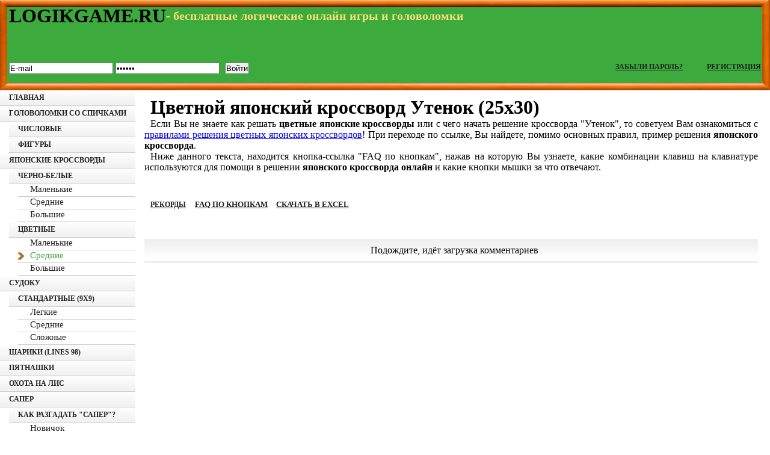

--- FILE ---
content_type: text/html; charset=UTF-8
request_url: https://logikgame.ru/jcros/colorjapancros/mcolorjapancros.html?numbercros=276&type=2&page=3
body_size: 6369
content:
<!DOCTYPE html><html>
<head>
<meta http-equiv="Content-Type" content="text/html; charset=utf-8" />
<meta name="viewport" content="width=device-width, initial-scale=1">

<title>Цветной японский кроссворд Утенок</title>
<base href="https://logikgame.ru/" />
<meta name="description" content="Цветной японский кроссворд Утенок размером 25x30, разгадать онлайн, бесплатно" />
<meta name="keywords" content="японский кроссворд, Цветной, Утенок, онлайн, online, бесплатно" />
<link rel="shortcut icon" type="image/x-icon" href="https://logikgame.ru/favicon.ico">
<link rel="icon" type="image/x-icon" href="https://logikgame.ru/favicon.ico">
<link rel="stylesheet" type="text/css" href="https://logikgame.ru/css/style.css" />
<link rel="stylesheet" type="text/css" href="https://logikgame.ru/css/colpick.css" />
<link media="print" rel="stylesheet" type="text/css" href="https://logikgame.ru/css/print.css" />
<link rel="stylesheet" type="text/css" href="https://logikgame.ru/css/tabsachiv.css" />
<link rel="stylesheet" href="https://logikgame.ru/js/fancybox/source/jquery.fancybox.css" type="text/css" media="screen" />
<!--[if lt IE 9]>
<script src="https://logikgame.ru/js/jQuery1_9.js" type="text/javascript"></script>
<![endif]-->
<!--[if gte IE 9]><!-->
<script src="https://logikgame.ru/js/jQuery2_0.js" type="text/javascript"></script>
<!--<![endif]-->
<script async src="https://logikgame.ru/js/decodemas.js" type="text/javascript"></script>
<script type="text/javascript" async src="https://logikgame.ru/js/fancybox/source/jquery.fancybox.pack.js"></script>
<script type="text/javascript" async src="https://logikgame.ru/js/timers.js"></script>
<script>var timer;</script>
<!-- Yandex.RTB -->
<script>window.yaContextCb=window.yaContextCb||[]</script>
<script src="https://yandex.ru/ads/system/context.js" async></script>
</head>
<body oncontextmenu='return(false);' onselectstart='return(false);'>
<div id='conteiner'>
<div id='logotip'><div id='login'><img class="left_top" src="/img/site/left_top.png">
<img class="top" src="/img/site/top.png">
<img class="right_top" src="/img/site/right_top.png">
<img class="left" src="/img/site/left.png">
<img class="right" src="/img/site/right.png">
<img class="left_bottom" src="/img/site/left_bottom.png">
<img class="bottom" src="/img/site/bottom.png">
<img class="right_bottom" src="/img/site/right_bottom.png">
<p class='headerh1'><a href="">LOGIKGAME.RU </a></p><p class='headerh3'> - бесплатные логические онлайн игры и головоломки</p><br/>

<div id="userpanel">
<br/>        <form class="loginLoginForm" action="" method="post">
                <input class="loginUsername" type="text" name="username" value="E-mail" />
                <input class="loginPassword" type="password" name="password" value="Пароль" />
                <input class="returnUrl" type="hidden" name="returnUrl" value="" />
                <input class="loginLoginValue" type="hidden" name="service" value="login" />
                <input data-action="my_LoginFormBtn" class="myLoginBtn" type="submit" name="Login" value="Войти" />
        </form>

<script type="text/javascript">
var flagLoginUsername=true;
var flagLoginPassword=true;
 $(".loginUsername").on('click', function(e){ if (flagLoginUsername) { $(".loginUsername").val("");flagLoginUsername=false;}}); $(".loginPassword").on('click', function(e){ if (flagLoginPassword) { $(".loginPassword").val("");flagLoginPassword=false;}});
$(".myLoginBtn").on('click', function(e){e.preventDefault();var loginUsername = $(".loginUsername").val();
var loginPassword = $(".loginPassword").val();var action = $(this).data('action'); $('.myLoginBtn').attr('disabled',true); $(".loginMessage").empty(); $.ajax({url: 'ajax.html',type: "POST",data: {'action': action, 'loginPassword': loginPassword, 'loginUsername': loginUsername},success: function (data) { $('.myLoginBtn').attr('disabled',false);if (data==0) {flagLoginPassword = true;alert("Не правильно введен логин/пароль");} else { $("#userpanel").empty(); $("#userpanel").replaceWith(data);}}});});
</script>
<a class="registrClick" href="" title="Регистрация">Регистрация</a>
<a class="recoveryPaswClick" href="" title="Восстановление пароля">Забыли пароль?</a>
</div>

<script>
$("a.registrClick").on('mousedown',function(e) {e.preventDefault();$.fancybox.open({type: 'ajax',href: 'https://logikgame.ru/modal/modalregistr.html',padding: "0px",minWidth: "800px",minHeight: "200px",autoDimensions: 'true'});});

$("a.recoveryPaswClick").on('mousedown',function(e) {e.preventDefault();$.fancybox.open({type: 'ajax',href: 'https://logikgame.ru/modal/changepasw.html',padding: "0px",minWidth: "400px",minHeight: "100px",autoDimensions: 'true'});});

</script></div></div>
<div id='left_block'>
<ul id="accordion"><li><a href="https://logikgame.ru/" title="Логические игры и головоломки для развлечения и пользы" >главная</a></li>
<li><a href="match/" title="Онлайн головоломки со спичками" >Головоломки со спичками</a><ul><li><a href="match/numbermatch.html" title="Числовые головоломки со спичками онлайн" >числовые</a></li>
<li><a href="match/figurematch.html" title="Фигуры. Головоломки со спичками онлайн" >фигуры</a></li>
</ul></li>
<li><a href="jcros/" title="Японские кроссворды онлайн" >японские кроссворды</a><ul><li><a href="jcros/blackjcros/" title="Черно-белые японские кроссворды онлайн" >черно-белые</a><ul><li><a href="jcros/blackjcros/smallblackjcros" title="Маленькие черно-белые японские кроссворды онлайн" >маленькие</a></li>
<li><a href="jcros/blackjcros/mediumblackjcros" title="Средние черно-белые японские кроссворды онлайн" >средние</a></li>
<li><a href="jcros/blackjcros/bigblackjcros" title="Большие черно-белые японские кроссворды онлайн" >большие</a></li>
</ul></li>
<li><a href="jcros/colorjapancros/" title="Цветные японские кроссворды онлайн, бесплатно и без регистрации" >цветные</a><ul><li><a href="jcros/colorjapancros/scolorjapancros.html" title="Маленькие цветные японские кроссворды онлайн" >маленькие</a></li>
<li><a href="jcros/colorjapancros/mcolorjapancros.html" title="Средние цветные японские кроссворды онлайн"   class="current">средние</a></li>
<li><a href="jcros/colorjapancros/bcolorjapancros.html" title="Большие цветные японские кроссворды онлайн" >большие</a></li>
</ul></li>
</ul></li>
<li><a href="sudoku/" title="Бесплатные судоку онлайн играть" >Судоку</a><ul><li><a href="sudoku/standart-sudoku/" title="Судоку онлайн 9х9, бесплатно и без регистрации" >стандартные (9х9)</a><ul><li><a href="sudoku/standart-sudoku/easy.html" title="Играть. Легкие онлайн судоку (9х9)" >легкие</a></li>
<li><a href="sudoku/standart-sudoku/medium.html" title="средние судоку (9х9)" >средние</a></li>
<li><a href="sudoku/standart-sudoku/hard.html" title="сложные судоку (9х9)" >сложные</a></li>
</ul></li>
</ul></li>
<li><a href="lines.html" title="Онлайн игры-головоломки. Играть бесплатно Lines 98 (Шарики)" >шарики (Lines 98)</a></li>
<li><a href="pyatnashki.html" title="Онлайн игра Пятнашки" >Пятнашки</a></li>
<li><a href="hunting.html" title="Логическая онлайн игра охота на лис" >Охота на лис</a></li>
<li><a href="saper/" title="Онлайн игра Сапер" >Сапер</a><ul><li><a href="saper/howplaysaper/" title="Онлайн игры-головоломки. Игра сапер. Как играть?" >Как разгадать "Сапер"?</a><ul><li><a href="saper/howplaysaper/sapereasy.html" title="Сапер - онлайн головоломка - новичок" >Новичок</a></li>
<li><a href="saper/howplaysaper/sapermedium.html" title="Сапер - онлайн головоломка - любитель" >Любитель</a></li>
<li><a href="saper/howplaysaper/saperhard.html" title="Сапер - онлайн головоломка - профессионал" >Профессионал</a></li>
</ul></li>
</ul></li>
<li><a href="getmoney.html" title="Помощь проекту" >Помощь проекту</a></li>
</ul>
<noindex><div id="reklama_left">
<!-- Yandex.RTB R-A-1584746-2 -->
<div id="yandex_rtb_R-A-1584746-2"></div>
<script>window.yaContextCb.push(()=>{
  Ya.Context.AdvManager.render({
    renderTo: 'yandex_rtb_R-A-1584746-2',
    blockId: 'R-A-1584746-2'
  })
})</script>
<!-- Yandex.RTB R-A-1584746-5 -->
<script>
window.yaContextCb.push(()=>{
	Ya.Context.AdvManager.render({
		"blockId": "R-A-1584746-5",
		"type": "fullscreen",
		"platform": "desktop"
	})
})
</script>
<!-- Yandex.RTB R-A-1584746-6 -->
<script>
window.yaContextCb.push(()=>{
	Ya.Context.AdvManager.render({
		"blockId": "R-A-1584746-6",
		"type": "fullscreen",
		"platform": "touch"
	})
})
</script>
</div></noindex>

<script>
  (function(i,s,o,g,r,a,m){i['GoogleAnalyticsObject']=r;i[r]=i[r]||function(){
  (i[r].q=i[r].q||[]).push(arguments)},i[r].l=1*new Date();a=s.createElement(o),
  m=s.getElementsByTagName(o)[0];a.async=1;a.src=g;m.parentNode.insertBefore(a,m)
  })(window,document,'script','//www.google-analytics.com/analytics.js','ga');

  ga('create', 'UA-53106627-1', 'auto');
  ga('send', 'pageview');

</script>

<div id="metrika">
<!-- Rating@Mail.ru logo -->
<a target="_blank" href="http://top.mail.ru/jump?from=2485180" rel="nofollow">
<img src="//top-fwz1.mail.ru/counter?id=2485180;t=590;l=1" 
border="0" height="40" width="88" alt="Рейтинг@Mail.ru"></a>
<!-- //Rating@Mail.ru logo -->
<!-- Rating@Mail.ru counter -->
<script type="text/javascript">
var _tmr = _tmr || [];
_tmr.push({id: "2485180",  type: "pageView", start: (new Date()).getTime()});
(function (d, w) {
   var ts = d.createElement("script"); ts.type = "text/javascript"; ts.async = true;
   ts.src = (d.location.protocol == "https:" ? "https:" : "http:") + "//top-fwz1.mail.ru/js/code.js";
   var f = function () {var s = d.getElementsByTagName("script")[0]; s.parentNode.insertBefore(ts, s);};
   if (w.opera == "[object Opera]") { d.addEventListener("DOMContentLoaded", f, false); } else { f(); }
})(document, window);
</script><noscript><div style="position:absolute;left:-10000px;">
<img src="//top-fwz1.mail.ru/counter?id=2485180;js=na" style="border:0;" height="1" width="1" alt="Рейтинг@Mail.ru" />
</div></noscript>
<!-- //Rating@Mail.ru counter -->
<br/>
<!-- begin of Top100 code -->

<script id="top100Counter" type="text/javascript" src="https://counter.rambler.ru/top100.jcn?3018684"></script>
<noscript>
<a href="https://top100.rambler.ru/navi/3018684/" rel="nofollow">
<img src="https://counter.rambler.ru/top100.cnt?3018684" alt="Rambler's Top100" border="0" />
</a>

</noscript>
<!-- end of Top100 code -->

<!-- Yandex.Metrika informer --><a href="http://metrika.yandex.ru/stat/?id=22704028&amp;from=informer" target="_blank" rel="nofollow"><img src="//bs.yandex.ru/informer/22704028/3_0_FFFFFFFF_FFF0F5FF_0_pageviews" style="width:88px; height:31px; border:0;" alt="Яндекс.Метрика" title="Яндекс.Метрика: данные за сегодня (просмотры, визиты и уникальные посетители)" /></a><!-- /Yandex.Metrika informer --><!-- Yandex.Metrika counter --><script type="text/javascript">(function (d, w, c) { (w[c] = w[c] || []).push(function() { try { w.yaCounter22704028 = new Ya.Metrika({id:22704028, clickmap:true, trackLinks:true, accurateTrackBounce:true, trackHash:true}); } catch(e) { } }); var n = d.getElementsByTagName("script")[0], s = d.createElement("script"), f = function () { n.parentNode.insertBefore(s, n); }; s.type = "text/javascript"; s.async = true; s.src = (d.location.protocol == "https:" ? "https:" : "http:") + "//mc.yandex.ru/metrika/watch.js"; if (w.opera == "[object Opera]") { d.addEventListener("DOMContentLoaded", f, false); } else { f(); } })(document, window, "yandex_metrika_callbacks");</script><noscript><div><img src="//mc.yandex.ru/watch/22704028" style="position:absolute; left:-9999px;" alt="" /></div></noscript></div><!-- /Yandex.Metrika counter -->
</div>
<div id='content'><noscript><h2><font color='red'>Для работы необходим включенный JavaScript</font></h2></noscript>
<div  class='titleJS'><h1>Средние цветные японские кроссворды</h1></div>
<p class='textTitleJS'>В данном разделе собраны средние цветные японские кроссворды. Для зарегистрированных пользователей существует возможность отфильтровывания решенных\не решенных кроссвордов, показа списка сохраненных японских кроссвордов.</p>
<ul class='listJapanCross'></ul>
<div id='fullJapanKros'><h1>Цветной японский кроссворд Утенок (25x30)</h1><p class="textJCopis">Если Вы не знаете как решать <b>цветные японские кроссворды</b> или с чего начать решение кроссворда "Утенок", то советуем Вам ознакомиться с <a target="_blank" href="https://logikgame.ru/jcros/colorjapancros/" title="правила решения цветных японских кроссвордов">правилами решения цветных японских кроссвордов</a>! При переходе по ссылке, Вы найдете, помимо основных правил, пример решения <b>японского кроссворда</b>.</p>
<p class="textJCopis">Ниже данного текста, находится кнопка-ссылка "FAQ по кнопкам", нажав на которую Вы узнаете, какие комбинации клавиш на клавиатуре используются для помощи в решении <b>японского кроссворда онлайн</b> и какие кнопки мышки за что отвечают.</p>
<br/><noindex><div class="reklama_goriz_google">
<!-- Yandex.RTB R-A-1584746-1 -->
<div id="yandex_rtb_R-A-1584746-1"></div>
<script>window.yaContextCb.push(()=>{
  Ya.Context.AdvManager.render({
    renderTo: 'yandex_rtb_R-A-1584746-1',
    blockId: 'R-A-1584746-1'
  })
})</script>
</div></noindex>
<ul id="menuJapanKros"><li><a class="getRecordsJCClick" href="">Рекорды</a>
<div class="recordsJC"></div>

<script type="text/javascript">$("a.getRecordsJCClick").on('click',function(e) {e.preventDefault();var id=276;var action = "getRecordsJC";$.ajax({url: "ajax.html",type: "POST",data: {"action": action, "id": id},success: function (data) {$(".recordsJC").append(data);}});})</script>
</li><li><a class="getFAQ" href="">FAQ по кнопкам</a>
<a class="saveinexcel" href="">Скачать в Excel</a>
<div class="recordsJC"></div>
<div class="saveinexcelJC"></div>
<div class="getFAQbutton">
<img class="left_top_modal" src="https://logikgame.ru/img/site/left_top.png">
<img class="top_modal" src="https://logikgame.ru/img/site/top.png">
<img class="right_top_modal" src="https://logikgame.ru/img/site/right_top.png">
<img class="left_modal" src="https://logikgame.ru/img/site/left.png">
<img class="right_modal" src="https://logikgame.ru/img/site/right.png">
<img class="left_bottom_modal" src="https://logikgame.ru/img/site/left_bottom.png">
<img class="bottom_modal" src="https://logikgame.ru/img/site/bottom.png">
<img class="right_bottom_modal" src="https://logikgame.ru/img/site/right_bottom.png">
<b class='close'>X</b>
<ul><li><ul><b>Нажатия на игровом поле:</b><br/>
<li>- Левая кнопка мыши по пустой или закрашенной ячейке: закрасить\перекрасить ячейку выбранным цветом;</li>
<li>- Правая кнопка мыши по пустой или закрашенной ячейке: зачеркнуть ячейку;</li>
<li>- Z+правая кнопка мыши: поставить вопрос (если есть сомнения в том какой цвет у ячейки);</li>
<li>- Зажмите Alt и наведите на клетку игрового поля: будет показано количество закрашенных, либо зачеркнутых, либо пустых ячеек (в зависимости от того на какую клетку наведете курсор) по этой строке\столбцу, в формате "по горизонтали\по вертикали";</li>
<li>- Зажмите Shift и наведите на клетку игрового поля: будет показана координата текущей клетки, в формате "по горизонтали|по вертикали";</li>
<li>- Для блоковой закраски клеток, зажмите клавишу "Ctrl" и выберите 2 клетки между которыми хотите закрасить. "Ctrl"+Левая кнопка мыши закрасит клетки текущим выбранным цветом; "Ctrl"+Правая кнопка мыши зачеркнет ячейки.</li>
</ul></li>
</ul>
<br/>
<ul><li><ul><b>Нажатия на полях с цифрами:</b><br/>
<li>- Левая кнопка мыши: выбрать цвет в который закрашена ячейка;</li>
<li>- Так же цвет можно выбрать с помощью цифр на клавиатуре;</li>
<li>- Правая кнопка мыши: зачеркнуть цифру.</li></ul></li>
</ul>

</div>
<script type="text/javascript">
$("a.getFAQ").on('click',function(e) {
e.preventDefault();
var visiblDiv = $(".getFAQbutton").css("display");
if (visiblDiv=="none") {
$(".getFAQbutton").css("display","inline");
} else {
$(".getFAQbutton").css("display","none");
}
$(".close").on('click',function(e) {
$(".getFAQbutton").css("display","none");
})

})

$("a.saveinexcel").on('click',function(e) {e.preventDefault();var id=276;var action = "saveInExcelJapanCros";$.ajax({url: "ajax.html",type: "POST",data: {"action": action, "id": id},success: function (data) {$(".saveinexcelJC").append(data);}});})

</script></li></ul>
<br/><br/><br/>
<div id="timers"></div>
<script type="text/javascript">var timer=false;</script><br/>
<div id="countColorsCells"></div>
<div id="koordinataCells"></div>
<div id='loadLKros' style='margin: 0 auto;width:480px;height:815px'><div class='hidescreen'></div>
<div class='load_page' style='display: block;text-align: center;vertical-align: middle;'>Выполняется загрузка...<br /><img src='https://logikgame.ru/img/ajax-loader.gif' alt='Подождите'/><br /><b>Подождите</b></div></div><div id='gameJapanKros'></div></div>
<div id='getComments' data-action='my_dataGetComments'></div>
<div id='listJapanCross'></div >
<div id='mycomments'></div><script>
	var action = 'startNewJapanCros';
	var numbercros = 276;
	var idSize = 2;
	$.ajax({
		url: 'ajax.html',
		type: 'POST',
		data: {'action': action,'numbercros': numbercros, 'idSize': idSize},
                beforeSend: function () {
                   $('.titleJS h1').html('');
                   $('.textTitleJS').html('');
                   $('#gameJapanKros').css('visibility','hidden');
                   $('#getComments').css('visibility','hidden');
                   $('.listJapanCross').css('visibility','visible');
                   $('#loadLKros').css('visibility','visible');
                },
		success: function (data) {$('#gameJapanKros').append(data);$('.titleJS h1').replaceWith('<p></p>');
			      $('.titleJS').html('<a href="jcros/colorjapancros/mcolorjapancros.html?page=3">назад к списку кроссвордов</a>');
		}, complete: function(){
			$('.listJapanCross').remove();
			$('#loadLKros').remove();
			$('#gameJapanKros').css('visibility','visible');
			$('#getComments').css('visibility','visible');

var numbercros = 276;
$('#getComments').html('<p>Подождите, идёт загрузка комментариев</p>');
$.ajax({
	url: 'ajax.html',
	type: 'POST',
	data: {'action': 'my_dataGetComments', 'numbercros': numbercros},
	success: function (data) {
		$('#mycomments').html(data);
		$('#mycomments').width(600);
		$('#commentsForm').width(600);
		$('#getComments').remove('');
		$('#overflowComments').css('overflow','auto');
		$('#commentsFormBtn').css({'margin':'10px','margin-left':'250px'});
		$('#commentsForm').css('margin','10px');
                var heightComments = 0;
                $('.allOneComment').each(function(){
                     heightComments += parseInt($(this).height());
                     if (heightComments>500) {
                         $('#overflowComments').height(500);return;
                     }
                });
	}
});

                } 
	})

</script>
<ul class='listJapanCross'></ul>
<script type='text/javascript'>$('a.getAchivTblUser').on('click',function(e) {e.preventDefault();var iduser=$(this).attr('name');var action = 'getAchivTblUser';$.ajax({url: 'ajax.html',type: 'POST',data: {'action': action, 'iduser': iduser},success: function (data) {$('#conteiner').append(data);}});})</script>
</div>
</div>
<!-- Yandex.RTB R-A-1584746-7 -->
<script>
window.yaContextCb.push(() => {
    Ya.Context.AdvManager.render({
        "blockId": "R-A-1584746-7",
        "type": "floorAd",
        "platform": "desktop"
    })
})
</script>
</body>
</html>

--- FILE ---
content_type: text/css
request_url: https://logikgame.ru/css/style.css
body_size: 3400
content:
html, body {margin:0px;padding:0px;height:100%;min-width:900px;}
.japanText {width:13px;height:13px;font-size:10px;padding:0px;margin:0px;font-weight:100;text-indent:0px;}
table {margin:0px;padding:0px;border-collapse:collapse;border-spacing:0px;}
table td {text-align:center;vertical-align:middle;padding:0px;margin:0px;}
img {border:none;}
button {background:#FFF;padding:2px 10px;border:2px solid #ea6a11;cursor:pointer;border-radius:10px;}
:focus {outline:none;}
.left_top {position:absolute;left:0px;top:0px;z-index:1;}
.top {position:absolute;left:0px;top:0px;width:100%;height:12px;z-index:0;}
.right_top {position:absolute;right:0px;top:0px;z-index:1;}
.left {position:absolute;left:0px;top:0px;z-index:0;width:12px;height:150px;}
.right {position:absolute;right:0px;top:0px;z-index:0;width:13px;height:150px;}
.left_bottom {position:absolute;left:0px;top:126px;z-index:1;}
.right_bottom {position:absolute;right:0px;top:126px;z-index:1;}
.bottom {position:absolute;left:0px;top:138px;width:100%;height:12px;z-index:0;}
#forSB, #forSBcom {display:none;}
#logotip {position:relative;width:100%;height:150px;padding:0px;margin:0px;background:#3caa3c;}
#logotip .headerh1{float:left;padding:8px 0px 0px 15px;font-size:32px;font-weight:bold;}
#logotip .headerh1 a{text-decoration:none;color:#000000;}
#logotip .headerh3{color:#fcdd76;padding:15px 0px 0px 15px;margin:0px;font-size:20px;font-weight:bold;}
#linkMagazin {position:absolute;right:312px;top:35px;}
#conteiner {position:relative;padding:0px;margin:0px;}
#left_block {position:relative;padding:0px;margin:0px;width:230px;float:left;display:inline;min-height:850px;}
#reklama_left {position:relative;padding:10px 0px 20px 12px; margin:0px; float:left; display:inline; width:200px; height:400px;}
#metrika {float:left;position:relative;padding:5px;text-align:center; width:200px;}
#content {background-color:#FFFFFF;position:relative;margin-left:235px;text-align:justify;text-indent:10px;padding:10px 20px 100px 5px;min-width:650px;}
.clear {clear:both;}
#contentJC {background-color:#d8d9d7;position:relative;margin-left:235px;text-align:justify;text-indent:10px;padding:10px 20px 100px 5px;min-width:650px;}
.left_top_modal {position:absolute;left:0px;top:0px;z-index:1;}
.top_modal {position:absolute;left:0px;top:0px;width:100%;height:12px;z-index:0;}
.right_top_modal {position:absolute;right:0px;top:0px;z-index:1;}
.left_modal {position:absolute;left:0px;top:0px;z-index:0;width:12px;height:100%;}
.right_modal {position:absolute;right:0px;top:0px;z-index:0;width:13px;height:100%;}
.left_bottom_modal {position:absolute;left:0px;bottom:0px;z-index:1;}
.right_bottom_modal {position:absolute;right:0px;bottom:0px;z-index:1;}
.bottom_modal {position:absolute;left:0px;bottom:0px;width:100%;height:12px;z-index:0;}
#modal_content {padding:20px;}
.fancybox-inner{background:#FFF;}
#tableGamePole, #tblSudoku, #linesGamePole,#game15,#gameHunting,#table_game_match{ -ms-user-select:none; -khtml-user-select:none; -moz-user-select:none; -webkit-user-select:none; user-select:none;}
#tableGamePole:active {cursor:pointer;}
#divSpisokGameColor{margin:0px auto;padding:0px;width:200px;}
#tblSpisokGameColor, #tableGameColor, #tableUpNumbers, #tableLeftNumbers, #tableGamePole{cursor:pointer;text-indent:0px;padding:0px;margin:0px;}
#tblColorOtvet {text-indent:0;padding:0px;margin:0px;}
#tableUpNumbers td, #tableLeftNumbers td, #tableGamePole  td {border:1px solid #A9A9A9;width:15px;height:15px;padding:0px;margin:0px;}
#tblSpisokGameColor td {padding:0px;margin:0px;width:20px;height:20px;border:1px solid #A9A9A9;}
.leftTD_forColor, .upTD_forColor{padding:0px;margin:0px;font-size:9px;font-family:Areal;background-color:#FFFFFF;color:#5e5e5e;text-indent:0px;text-align:right;vertical-align:bottom;}
.tblColorMouse {padding:0px;margin:0px auto;border:1px solid #A9A9A9;width:3000px;}
#tableGameColor td {padding:0px;margin:0px;border:1px solid #A9A9A9;}
.tblColorMouse td, .tblColorMouse td table {padding:0px;margin:0px;border:none;}
#tblSudoku {border:3px solid #000000;text-align:center;}
#blockSudoku {text-align:center;}
#sudoku{width:466px;text-align:center;margin:0 auto;}
#tblSudokuViewNumber{border:1px solid #000000;text-align:center;}
#tblSudokuViewNumber td {cursor:pointer;font-weight:normal;text-indent:0;margin:0px;padding:0px;width:51px;height:51px;}
#tblSudoku td{text-indent:0;margin:0px;padding:0px;width:50px;height:50px;}
.sudokuNumberSpan {cursor:pointer;font-size:9px;font-family:Verdana;background-color:#FFFFFF;color:#d5d5d5;}
.tdNumberSudoku {font-weight:bold;color:#000000;border:none;width:50px;height:30px;font-size:25px;text-align:center;margin:0px;padding:0px;}
.newNumber {color:#CC6600;border:none;width:50px;height:30px;font-size:25px;text-align:center;margin:0px;padding:0px;}
.blackColor{color:#d5d5d5;}
.redColor{color:red;}
.viewNumber{font-size:25px;text-align:center;margin:0px;padding:0px;font-weight:bold;color:#000000;border:1px solid #000000;}
.emptyViewNumber{background-color:#FFFFFF;border-left:3px solid #000000;}
#blackout {background:#d5d5d5;position:absolute;top:0;overflow:hidden;z-index:999999;left:0;display:none;}
.blackoutNumber{color:#000000;margin:3px;text-align:center;}
.blackoutNumberClose {color:#339966;font-size:14px;padding:3px;margin:3px;}
.newNumber:focus {border:none;}
.tdNumberSudoku:focus {border:none;}
#linesGamePole {width:490px;border-collapse:separate;border-spacing:1px;border:3px solid #000000;background-color:#999999;padding:0px;margin:0 auto;}
.linesGamePoleTd{border:1px ridge #000000;cursor:pointer;text-indent:0;width:50px;height:50px;vertical-align:bottom;background-color:#efefef;padding:0px;margin:0px;}
.linesGamePoleTd img{width:35px;height:35px;}
#linesNext{width:490px;border-collapse:separate;border-spacing:1px;height:35px;border:3px solid #000000;background-color:#999999;padding:0px;margin:0 auto;}
#linesNext td{width:50px;height:50px;border:1px ridge #000000;text-indent:0;vertical-align:middle;background-color:#efefef;padding:0px;margin:0px;}
#linesNext td img{width:15px;height:15px;padding:0px;margin:0px;}
#linesNext td h4{width:160px;text-indent:0;padding:0px;margin:0px;padding:0px;margin:0px;}
#linesStringButton {text-align:center;}
.firstLinesNext{width:160px;}
#contactform {text-indent:0;}
#btnSave, #btnClear, #printKros, #btnLoad,#btnFullScrine   {margin-right:10px;width:120px;}
#btnCheck  {margin-right:10px;width:150px;}
#btnFullScrine  {width:150px;}
#printKros, #btnFullScrine, #btnPause {margin-top:5px;}
#btnDelSave, #btnDel {width:170px;margin-right:10px;}
#btnStart{width:150px;}
#gameColorBtn {text-align:center;}
#divgameColor {margin:0 auto;padding: 10px;background:#dee1dd; -moz-border-radius:10px; -webkit-border-radius:10px; -khtml-border-radius:10px; border-radius:10px;}
.gameColor {text-align:center;}
.gameColor b {float:left;}
.listJapanCross {position:relative;list-style:none;outline:none;margin:0px;padding:0px;text-indent:0px;}
.listJapanCross li {float:left;}
.listJapanCross li a {display:block;text-decoration:none;margin:5px;padding:0px;color:#003399;}
.listJapanCross .active {border:1px solid #339900;}
.listJapanCross li p {margin:5px;padding:0px;}
#userpanel {text-align:left;padding:0px 0px 0px 15px;margin:30px 0px 10px 0px;}
#userpanel b {color:#fcdd76;left:15px;}
.myLoginBtn{padding:0;margin:0px 5px;}
.loginLoginForm{float:left;}
.loginUsername, .loginPassword{padding:0;margin:0 0 5px 0;}
.registrClick {background:#3caa3c;margin:0px 15px;padding:0px; font-size:12px; font-weight:bold; text-transform:uppercase; color:#222;}
.recoveryPaswClick,.exit{background:#3caa3c;margin:0px 25px;padding:0px; font-size:12px; font-weight:bold; text-transform:uppercase; color:#222;}
.getAchiv,.chengePas,.exit{margin:0px;padding:0px 15px 0px 0px; background:#3caa3c; font-size:12px; font-weight:bold; text-transform:uppercase; color:#000;}
.getAchiv,.chengePas,.exit,.recoveryPaswClick,.registrClick{float:right;}
.exit:hover{color:red;}
.getRecordsJCClick {background:#FFFFFF;margin:0px 5px;padding:0px; font-size:12px; font-weight:bold; text-transform:uppercase; color:#222;}
.recoveryPaswClick:hover,.chengePas:hover,.registrClick:hover,.getRecordsJCClick :hover,.getAchiv:hover{color:#fcdd76;}
#menuJapanKros{list-style:none;outline:none;margin:0px;padding:0px;text-indent:0px;}
#menuJapanKros li {float:left;margin:5px;padding:0px;}
.getFAQ{padding:0;margin:0;background:#FFFFFF; font-size:0.8em; font-weight:bold; text-transform:uppercase; color:#222;}
.saveinexcel{padding:0 0 0 10px;margin:0;background:#FFFFFF; font-size:0.8em; font-weight:bold; text-transform:uppercase; color:#222;}
.getFAQbutton .close {font-size:26px;position:absolute;float:right;top:10px;right:15px;cursor:pointer;}
.getFAQbutton {width:70%;position:absolute;display:none;z-index:10;background:#FFF;padding:20px;margin:0;}
.getFAQbutton ul {list-style:none;}
.getFAQbutton ul li {margin:0px;padding:0px;}
#spisokIndex ul {list-style:none;}
#spisokIndex {list-style:none;}
#spisokIndex ul li {margin:0px;padding:0px;text-indent:30px;}
#spisokIndex ul li ul li {margin:2px;padding:2px;text-indent:50px;}
.loginLogin {padding:0px;margin:0px;text-align:center;}
#resetpasswuserpanel, #registruserpanel {text-align:center;}
#registruserpanel a, #resetpasswuserpanel a {color:#000000;}
.loginMessage {text-align:center;color:red;}
.loginFPLegend p {font–weight :bold;}
.regerror {color:red;}
#registrTable td{text-align:left;vertical-align:middle;}
#regerrorFullname, #regerrorPassword, #regerrorPasConfirm, #regerrorEmail, .registerMessage {height:20px;color:red;}
.star-rating-default {border:1px solid #CCCCCC;}
.countVote {position:relative;float:left;text-align:left;}
.regitsrOpis {font-size:12px;}
.jCrossList {text-indent:0px;display:block;margin:10px auto;padding-bottom:10px;width:700px;}
.jCrossList th {text-align:left;vertical-align:middle;padding:0px;margin:0px;}
.jCrossList th h2 a {color:#FFF;text-decoration:none;display:block}
.jCrossList td {text-align:left;vertical-align:middle;padding:0px;margin:0px;}
.listJCname {width:60%;background:#3caa3c;}
.listJCname a {color:#000000;}
.imgKros {padding:0px;margin:0px;width:100px;height:100px;text-align:center}
.rightTd {padding:0px;margin:0px;width:350px;}
.leftTd{padding:0px;margin:0px;width:250px;}
#timers{width:150px;margin:0 auto;}
form p {width:350px;margin:0 auto;}
#mycomments {display:block;position:relative;padding:0px;margin:0 auto;left:0;}
#getComments {width:100%;height:40px;background:#efefef url(images/bg_clean_on.png);cursor:pointer;}
#getComments p{text-align:center;padding-top:10px;}
.commentsMsg {width:100%;background:#efefef;}
.allOneComment {padding:10px 0 10px 0;}
a:hover{color:#339900;}
.titleJS a {margin:0px;padding:0px; background:#fff; font-size:1em; font-weight:normal; color:#339933;}
.txtRecModal {font-size:16px;}
.numbRecModal {font-size:16px;font-weight:bold;}
#tblRecordsJC {width:100%;}
#tblAchiv td {vertical-align:middle;padding-top:0px;margin-top:0px;}
.resetPas table td{text-align:left;vertical-align:middle;}
#countColorsCells,#koordinataCells{padding:0px;margin:0px;background:#CCCCCC;position:absolute;top:0;overflow:hidden;z-index:999999;left:0;display:none;text-indent:0px;}
.tip {display:inline-block;position:relative;}
.tip em,.linktip em {background:#FD6E00;text-align:center;border-radius:20px;border:1px solid #ccc;color:#fff;font:normal bold 12px Arial;text-decoration:none;cursor:pointer;padding:0 4px;}
.answer>b,.answer-left>b {position:absolute;font:normal bold 14px Comic Sans MS;color:#999;cursor:pointer;padding:4px;}
.answer>b {top:0;right:0;}
.answer,.answer-left {display:none;position:absolute;z-index:9999;background:#EDEDED;border-radius:3px;border:1px solid #ccc;color:#000;font:normal 500 14px Trebuchet MS;text-align:left;text-shadow:0 1px 2px #fff, 0 0 10px #E0F1FF;text-decoration:none;opacity:1;cursor:default;margin-top:-30px;width:200px;min-height:50px;max-height:auto;white-space:normal;}
.answer {box-shadow:5px 5px 0.5em -0.1em rgba(0,0,6,0.5);right:-240px;padding:5px 20px 7px 7px;}
.tip>a:focus~span.answer,.tip>a:focus~span.answer-left {display:block;}
.tip>a[tabindex="1"]:focus {outline:none;}
.tip>a[tabindex="1"]:focus>em {background:#FF4F19;}
.a_jpcross {padding: 0px 10px 0px 10px;}
.a_jpcross:hover{color:#b84b00;}
.h4_jpcross{text-align:center;padding: 10px 10px 10px 10px;border:1px solid #b84b00;border-radius:20px;background-color: #3caa3c;font-weight: bold;}
.reklama_goriz_google{text-align:center;padding:10px;}
#countJCross {position:absolute;left:30px;top:60px;font-size:13pt;}
#accordion{width:225px;}
#accordion, #accordion li {margin: 0px; padding: 0px; border: none;list-style:none;}
#accordion a {background: url(images/bg_clean.png) repeat-x left center;height:20px;padding: 5px 0px 0px 15px; font-size: 12px; font-weight: bold; text-transform: uppercase; text-decoration:none; display: block; color: #222; border-bottom: 1px solid #cfcfcf;}
#accordion ul li ul li a {height:10px;padding:0px 0px 10px 20px; background: #fff; font-weight: normal; text-transform: capitalize; font-size: 15px;}
#accordion ul li {margin: 0 0 0 15px;font-size: 15px; font-weight: bold; text-transform: uppercase; display: block;}
#accordion .current{color: #3caa3c;background: url(images/arrow_black_right.png) no-repeat left center;}
#accordion a:hover {color: #3caa3c;background: #ececec url(images/arrow_black_right.png) no-repeat left center;}
.forgotPas, .resetPas {text-align:center;}
.passwordLabel{margin-right:25px;}
#userSave {width:500px;margin:0px auto;text-align:center;}
.formCheckJS{width:355px;margin:0px auto;text-align:left;padding-bottom:20px;}
#btnUserSettingSave{margin: 0 15px 0 0;}
.userSaveChangeForm{padding:10px;width:400px;margin:0px auto;}
.userSaveChangeFon,.userSaveChangeNumber,.userSaveChangeSvet {float:left;}
.userSaveChangeFon p,.userSaveChangeNumber p ,.userSaveChangeSvet p {float:left;width:80px;}
#colorNumber,#color,#colorSvet {width:25px;height:25px;margin-left:5px;margin-top:-5px;border: 1px solid black;float:right;cursor:pointer;}
#colorSvetColor {width:25px;height:25px;border: 1px solid black;visibility:hidden;cursor:pointer;display:inline;float:left;}
.formCheckJSp{float:left;width:230px;margin-top:5px;}
.formCheckJSp1{width:340px;}
.userSaveChangeButton{width:300px;margin:0px auto;}

--- FILE ---
content_type: text/css
request_url: https://logikgame.ru/css/tabsachiv.css
body_size: 566
content:
/* <![CDATA[ */
* {margin:0; padding:0;}
/* tabs */
#tabsAchiv{width:200px;float:left;padding-right:5px;}
#tabsAchiv.tabsAch {height:25px;line-height:25px;margin:0 0 3px;list-style:none;}
* html #tabsAchiv.tabsAch {margin-bottom:0;}
#tabsAchiv.tabsAch li {margin-right:1px;}
#tabsAchiv.tabsAch li span {display:block;padding:0 13px 1px;margin-bottom:-1px;color:#000;font-size: 13px; font-weight: bold; text-transform: uppercase; text-decoration:none;cursor:pointer;background: url(images/bg_clean.png) repeat-x left center;position:relative;}
#tabsAchiv.tabsAch li span:hover {color: #3caa3c;background: #ececec url(images/arrow_black_right.png) no-repeat left center;padding:0 13px 1px;}
#tabsAchiv.tabsAch li.tab-current span {color: #3caa3c;background: url(images/arrow_black_right.png) no-repeat left center;padding:0px 13px 1px;}
div.t2ach,div.t3ach,div.t4ach,div.t5ach,div.t6ach {display:none;}
div.t1ach,div.t2ach,div.t3ach,div.t4ach,div.t5ach,div.t6ach {background:#FFF;padding:0 12px;width:600px;min-height:100%;}
.achivClear{border-bottom:1px solid #3caa3c;}
#tblAchiv i {color: #028602;}
#wrapper {width: 600px;}
/* tabs */
ul.tabs {height: 25px;line-height: 25px;margin: 0 0 3px;list-style: none;}
* html ul.tabs {margin-bottom: 0;}
ul.tabs li {float: left;margin-right: 1px;}
ul.tabs li span {display: block;padding: 0 13px 1px;margin-bottom: -1px;color: #000;text-decoration: none;cursor: pointer;background: #3caa3c;border: 1px solid #000;border-bottom: 1px solid #000;position: relative;}
* html ul.tabs li span {float: left}
*+html ul.tabs li span {float: left}
ul.tabs li span:hover {color: #fcdd76;padding: 0 13px 1px;background: #3caa3c;border: 1px solid #000;}
ul.tabs li.tab-current span {color: #000;background: #FFFFFF;padding: 0px 13px 1px;border: 1px solid #DDD;}
div.t2,div.t3,div.t4,div.t5,div.t6 {display: none;}
div.t1,div.t2,div.t3,div.t4,div.t5,div.t6 {background: #FFF;padding: 0 12px;}
/* end tabs */
/* ]]> */

--- FILE ---
content_type: text/css
request_url: https://logikgame.ru/css/print.css
body_size: 433
content:
body, html {padding:0px;margin:0px;}
#left_block,#logotip,#footer,#getComments,#listJapanCross,#mycomments,#btnCheck,#btnClear,#btnLoad,#btnSave,#timers,.yashare-auto-init,form,#printKros,#btnFullScrine,#btnPause,#btnDelSave,.getFAQ,#sudokuOpis,#btnDel, p, .reklama_goriz_google, #reklama_left,.registrClick,.recoveryPaswClick,.titleJS,.getRecordsJCClick,.saveinexcel,#table_free_match,#match_answer,#btn_match_check,.matchTitle,#btnStart,#userSave {display: none;}
#divgameColor{background-color:#FFF;}
#content {margin-left:0px;}
.print{display: block;}
h1 {position: absolute;padding:0px;margin:0px;left:5px;top:0px;}
.tblColorMouse {position:relative;padding:0px;margin:0px;left:5px;top:-80px;}
#tableUpNumbers {position:relative;cursor:pointer;text-indent: 0;}
#tableLeftNumbers {position:static;float:left;cursor:pointer;text-indent:0;}
#tableGamePole {position:relative;cursor:pointer;text-indent:0;}
.japanText{font-size:8px;width:8px;height:8px;padding:0px;margin:0px;}
* { -webkit-print-color-adjust: exact; }

--- FILE ---
content_type: text/javascript
request_url: https://logikgame.ru/js/timers.js
body_size: 297
content:
function start_timer(sec) {if (timer) clearInterval(timer);secs = sec;var time_str = toFormattedTime(1, 1, secs);$("#timers").append('Время 00:00:00');timer = setInterval(function () {secs++;$("#timers").empty();$("#timers").append('Время '+toFormattedTime(secs,1,1));},1000);}function toFormattedTime(input, withHours, roundSeconds){if (roundSeconds){input = Math.ceil(input);}var hoursString = '00';var minutesString = '00';var secondsString = '00';var hours = 0;var minutes = 0;var seconds = 0;hours = Math.floor(input / (60 * 60));input = input % (60 * 60);minutes = Math.floor(input / 60);input = input % 60;seconds = input;hoursString = (hours >= 10) ? hours.toString() : '0' + hours.toString();minutesString = (minutes >= 10) ? minutes.toString() : '0' + minutes.toString();secondsString = (seconds >= 10) ? seconds.toString() : '0' + seconds.toString();return ((withHours) ? hoursString + ':' : '') + minutesString + ':' + secondsString;}

--- FILE ---
content_type: text/plain
request_url: https://www.google-analytics.com/j/collect?v=1&_v=j102&a=1094089851&t=pageview&_s=1&dl=https%3A%2F%2Flogikgame.ru%2Fjcros%2Fcolorjapancros%2Fmcolorjapancros.html%3Fnumbercros%3D276%26type%3D2%26page%3D3&ul=en-us%40posix&dt=%D0%A6%D0%B2%D0%B5%D1%82%D0%BD%D0%BE%D0%B9%20%D1%8F%D0%BF%D0%BE%D0%BD%D1%81%D0%BA%D0%B8%D0%B9%20%D0%BA%D1%80%D0%BE%D1%81%D1%81%D0%B2%D0%BE%D1%80%D0%B4%20%D0%A3%D1%82%D0%B5%D0%BD%D0%BE%D0%BA&sr=1280x720&vp=1280x720&_u=IEBAAEABAAAAACAAI~&jid=498275860&gjid=664682486&cid=576291571.1768666792&tid=UA-53106627-1&_gid=1588787534.1768666792&_r=1&_slc=1&z=1493931945
body_size: -449
content:
2,cG-PJ12MDRFY9

--- FILE ---
content_type: text/javascript
request_url: https://logikgame.ru/js/decodemas.js
body_size: 2278
content:
function decodeMas (gpm) {gpm = decodeURIComponent(gpm);gpm = gpm.substring(0, gpm.length - 1);gpm = gpm.substr(1);eval('gpm =['+gpm.replace(/\]\[/g,'],[')+']');return gpm;}function countElement(massiv,typeJs) {var countMasColors = 0;var countMasEmpty = 0;var countMas = new Array();var kolMas = massiv[0].length;for (i=0;i<massiv.length;i++) {for (k=0;k<kolMas;k++) {if (typeJs!=1) { if (massiv[i][k]==gpm[i][k] & massiv[i][k]!="#FFFFFF" & gpm[i][k]!="#FFFFFF") {	countMasColors++; } else if (massiv[i][k]=="#FFFFFF") { countMasEmpty++; } } else if (typeJs==1) { if (massiv[i][k]!="#FFFFFF" & gpm[i][k]!="#FFFFFF") { countMasColors++; } else if (massiv[i][k]=="#FFFFFF") { countMasEmpty++; } } } } countMas[0] = countMasColors; countMas[1] = countMasEmpty; return countMas;}function pererisovkaInColor (massiv,color) { for (i=0;i<cg;i++) { for (k=0;k<cv;k++) { if (massiv[i][k]!="#FFFFFF") { massiv[i][k]=color; } } } return massiv;}function getNuberColorcc (event,parent) {if (parent==0) {cc = getHexRGBColor($(event.target).css("background-color"));} else {cc = getHexRGBColor($(event.target).parent().css("background-color"));}return cc;}function getNuberKrest (event,parent,colorInvert) {if (parent==0) {if ($(event.target).attr("background")!=colorInvert) {$(event.target).attr("background",colorInvert);} else {$(event.target).attr("background","");}} else {if ($(event.target).parent().attr("background")!=colorInvert) {$(event.target).parent().attr("background",colorInvert);} else {$(event.target).parent().attr("background","");}}}function getNuberColor (event,parent) {if (parent==0) {tgc.css("background-color",getHexRGBColor($(event.target).css("background-color")));} else {tgc.css("background-color",getHexRGBColor($(event.target).parent().css("background-color")));}}function massivInStr (massiv) {var str="";for (i=0;i<cg;i++) {for (k=0;k<cv;k++) {str += i+"_"+k+"_"+massiv[i][k]+"||";}}return str;}function gameMasTemp(koordX,koordY,background,bgcolor) {if (koordX!="" || koordX!="null" || koordX!="undefined") {var tdP = $(".tblColor[id='"+koordX+"_"+koordY+"']");tdP.css("background-color",bgcolor).attr("background",background);gm[koordX][koordY] = bgcolor;}}function delKrestNumbers(mytbl) {mytbl.each(function() {$(this).attr("background","");});}function massivInStrKrest() {var massivKrest = new Array();for (var i=0;i<cg;i++) {massivKrest[i] = new Array();}tgpTd.each(function() {ncv = $(this).attr("id").split('_')[0];ncg = $(this).attr("id").split('_')[1];var img = $(this).attr("background");if (img=="") {massivKrest[ncv][ncg] = 1;} else if (img==imgKrest){massivKrest[ncv][ncg] = 2;} else if (img==vopros){massivKrest[ncv][ncg] = 3;}});return massivKrest;}function massivInStrNumber(mytableNumbers) {var massiv = "";$.each(mytableNumbers,function() {if ($(this).attr("background")!=imgKrestNumber & $(this).attr("background")!=imgKrestNumber1) {massiv += 1+"||";} else if ($(this).attr("background")==imgKrestNumber) {massiv += 2+"||";} else if ($(this).attr("background")==imgKrestNumber1) {massiv += 4+"||";}});return massiv;}function strInMasNumber(number,mytableNumbers) {var massiv = number.split('||');var i = 0;$.each(mytableNumbers,function() {if (massiv[i]==1) {$(this).attr("background","");} else if (massiv[i]==2){$(this).attr("background",imgKrestNumber);} else if (massiv[i]==4){$(this).attr("background",imgKrestNumber1);}i++;});}function choiseCelsColor(event, cc) {vc = $(event.target).attr("id").split('_')[0];gc = $(event.target).attr("id").split('_')[1];gm[vc][gc] = cc;return gm;}function countCelsColor(event,vc,gc) {var countGorizontColor=0;var countVerticalColor=0;var cc = gm[vc][gc];var bgImg = $(event.target).attr("background");for (var i=gc;i<gm[0].length;i++) {if (gm[vc][i]==cc & bgImg==$("#tableGamePole td[id='"+vc+"_"+i+"']").attr("background")) {countGorizontColor++;} else {break;}}for (var i=(gc-1);i>=0;i--) {if (gm[vc][i]==cc & bgImg==$("#tableGamePole td[id='"+vc+"_"+i+"']").attr("background")) {countGorizontColor++;} else {break;}}for (var i=vc;i<gm.length;i++) {if (gm[i][gc]==cc & bgImg==$("#tableGamePole td[id='"+i+"_"+gc+"']").attr("background")) {countVerticalColor++;} else {break;}}for (var i=(vc-1);i>=0;i--) {if (gm[i][gc]==cc & bgImg==$("#tableGamePole td[id='"+i+"_"+gc+"']").attr("background")) {countVerticalColor++;} else {break;}}return countGorizontColor+"/"+countVerticalColor;}function pererisovka (massiv) {tgpTd.each(function() {ncv = $(this).attr("id").split('_')[0];ncg = $(this).attr("id").split('_')[1];$(this).css("background-color",massiv[ncv][ncg]);});}function addBackgroundImg () {tgpTd.each(function() {$(this).attr("background","");});}function getHexRGBColor(color) {  color = color.replace(/\s/g,"");  var aRGB = color.match(/^rgb\((\d{1,3}[%]?),(\d{1,3}[%]?),(\d{1,3}[%]?)\)$/i);  if(aRGB)  {    color = '';    for (var i=1;  i<=3; i++) color += Math.round((aRGB[i][aRGB[i].length-1]=="%"?2.55:1)*parseInt(aRGB[i])).toString(16).replace(/^(.)$/,'0$1');  }  else color = color.replace(/^#?([\da-f])([\da-f])([\da-f])$/i, '$1$1$2$2$3$3');  color = ("#"+color).toUpperCase();return color;}function pererisovkaKrest (massiv) {tgpTd.each(function() {ncv = $(this).attr("id").split('_')[0];ncg = $(this).attr("id").split('_')[1];if (massiv[ncv][ncg]==1) {$(this).attr("background","");} else if (massiv[ncv][ncg]==2) {$(this).attr("background",imgKrest);} else if (massiv[ncv][ncg]==3) {$(this).attr("background",vopros);}});}function clearGamePole () {delKrestNumbers(tupTd);delKrestNumbers(tlnTd);tgpTd.each(function() {$(this).attr("background","");$(this).css("background-color","#FFFFFF");});$("#timers").empty();if (timer) clearInterval(timer);start_timer(0);for (i=0;i<cg;i++) {for (k=0;k<cv;k++) {gm[i][k]="#FFFFFF";}}cp = 3;mbc.attr("value","Подсказать ("+cp+")");mbc.attr('disabled',false);}function getKeyColor(keyCode,akc,cc) {var colorsForKey = "";switch (keyCode) {case 48:case 96:colorsForKey = akc[0];break;case 49:case 97:colorsForKey = akc[1];break;case 50:case 98:colorsForKey = akc[2];break;case 51:case 99:colorsForKey = akc[3];break;case 52:case 100:colorsForKey = akc[4];break;case 53:case 101:colorsForKey = akc[5];break;case 54:case 102:colorsForKey = akc[6];break;case 55:case 103:colorsForKey = akc[7];break;case 56:case 104:colorsForKey = akc[8];break;case 57:case 105:colorsForKey = akc[9];break;}if (typeof(colorsForKey)!='undefined' & colorsForKey!="") {cc = colorsForKey;tgc.css("background-color",cc);return cc;} else {cc = cc;return cc;}}function gmp (tableNumbers) {var gm = new Array();var kx;var ky;for (var i=0;i<9;i++) {gm[i] = new Array();}tableNumbers.each(function() {kx = $(this).attr('id').split('_')[0];ky = $(this).attr('id').split('_')[1];gm[kx][ky] = $(this).children(':input').val();});return gm;}function mis (massiv) {var str = '';for (var i=0;i<massiv.length;i++) {for (var k=0;k<massiv[i].length;k++) {str += i+'_'+k+'_'+massiv[i][k]+'||';}}return str;}function sm (massiv) {var result = 0;var reversm = new Array();for (var i=0;i<massiv.length;i++) {reversm[i] = new Array();var s =0;for (var k=0;k<massiv[i].length;k++) {s = s + Number(massiv[i][k]);reversm[i][k] = Number(massiv[k][i]);}if (s!=45) {result++;}}for (var i=0;i<reversm.length;i++) {var s =0;for (var k=0;k<reversm[i].length;k++) {s = s + Number(reversm[i][k]);}if (s!=45) {result++;}}return result;}function misn(mtn) {var massiv = '';$.each(mtn,function() {var dnSave = '';$.each($(this).children('div'),function() {$.each($(this).children('span'),function() {dnSave += getHexRGBColor($(this).css('color')).replace(/##/g, '#')+'=';});});if ($(this).children(':input').val()!='') {massiv += '|'+$(this).children(':input').attr('class')+'_'+$(this).children(':input').val()+'_'+getHexRGBColor($(this).children(':input').css('color')).replace(/##/g, '#');} else {massiv += '|'+$(this).children(':input').attr('class')+'_'+'0_#FFFFFF';}massiv += '~'+dnSave;});return massiv;}
function countKrestNumber (event,gm,choiceTd,flagDelClear,tgp) {var elementTd = $(event.target).parent().attr("class");var numberForKrest="";var countAllNumber = 0;var countNumberKrest = 0;choiceTd.each(function() {if ($(this).attr("class") == elementTd) {if ($(this).children().text()!="") { countAllNumber++;
if ($(this).attr("background")!=undefined & $(this).attr("background")!="" & $(this).attr("background")!=null) {countNumberKrest++;}}}});if (countAllNumber==countNumberKrest) {if (flagDelClear=="up") {numberForKrest = elementTd.substr(4, 10);} else if (flagDelClear=="left") {numberForKrest = elementTd.substr(6, 12);}tgpTd.each(function() {if (flagDelClear=="up") {if (getHexRGBColor($(this).css("background-color"))=="#FFFFFF" & $(this).attr('id').split('_')[1]==numberForKrest & $(this).attr("background")!=imgKrest) {gm[$(this).attr('id').split('_')[0]][numberForKrest]="#FFFFFF";$(this).attr("background",imgKrest);}} else if (flagDelClear=="left") {if (getHexRGBColor($(this).css("background-color"))=="#FFFFFF" & $(this).attr('id').split('_')[0]==numberForKrest & $(this).attr("background")!=imgKrest) {gm[numberForKrest][$(this).attr('id').split('_')[1]]="#FFFFFF";$(this).attr("background",imgKrest);}}});}return gm;}